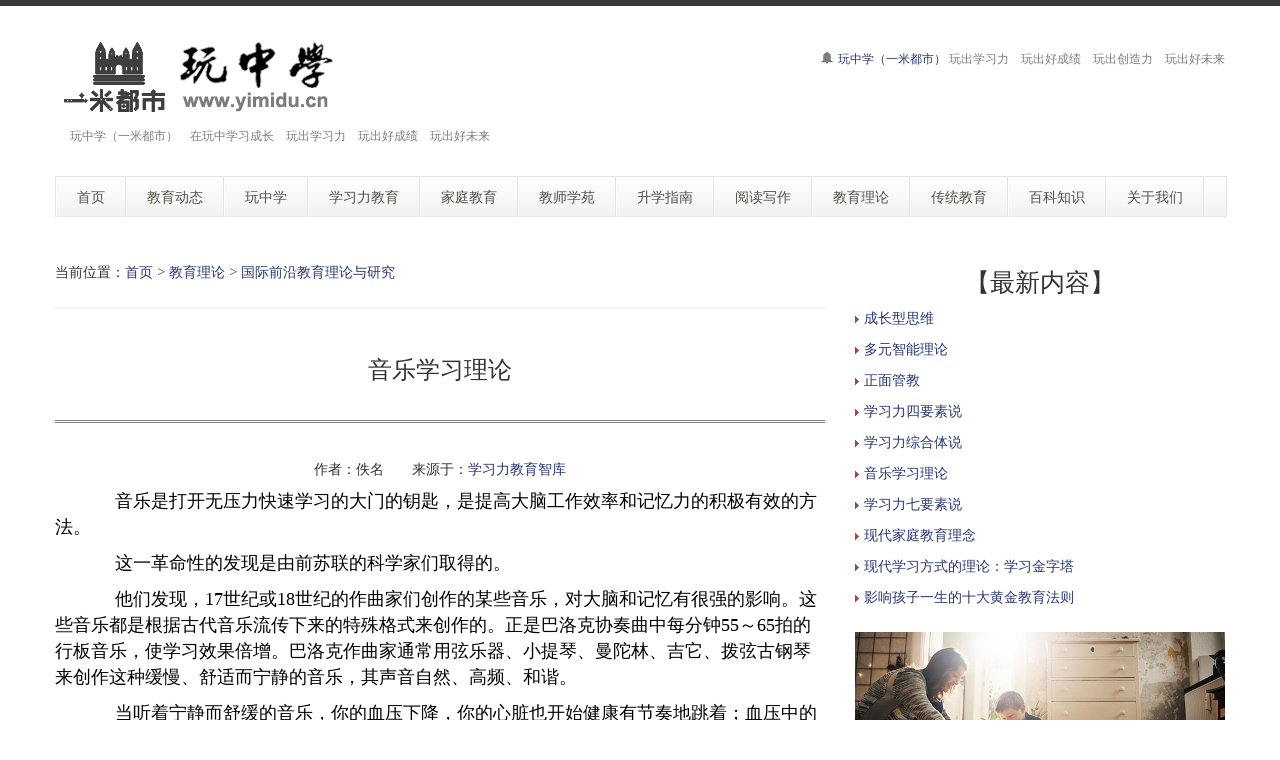

--- FILE ---
content_type: text/html
request_url: http://www.yimidu.cn/b/lilun/guoji/7635.html
body_size: 9421
content:
<!DOCTYPE html>
<!--[if lt IE 7 ]><html class="ie ie6" lang="zh"> <![endif]-->
<!--[if IE 7 ]><html class="ie ie7" lang="zh"> <![endif]-->
<!--[if IE 8 ]><html class="ie ie8" lang="zh"> <![endif]-->
<!--[if (gte IE 9)|!(IE)]><!--><html lang="zh"> <!--<![endif]-->

<head>
<meta http-equiv="X-UA-Compatible" content="IE=edge,Chrome=1" />
<meta http-equiv="Content-Type" content="text/html; charset=utf-8" />
    <meta name="viewport" content="width=100%; initial-scale=1; maximum-scale=1; minimum-scale=1; user-scalable=no;" />
    <link rel="shortcut icon" href="/images/favicon.ico" />
    <link rel="apple-touch-icon-precomposed" sizes="144x144" href="/images/apple-touch-icon-144-precomposed.png" />
    <link rel="apple-touch-icon-precomposed" sizes="114x114" href="/images/apple-touch-icon-114-precomposed.png" />
    <link rel="apple-touch-icon-precomposed" sizes="72x72" href="/images/apple-touch-icon-72-precomposed.png" />
    <link rel="apple-touch-icon-precomposed" href="/images/apple-touch-icon-57-precomposed.png" />
    <title>音乐学习理论－玩中学（一米都市）</title>
    <meta name="description" content="玩中学（一米都市）　音乐学习理论">
    <meta name="keywords" content="玩中学（一米都市）,音乐学习理论">
    <meta NAME="copyright" content="Copyright 玩中学（一米都市）.,Inc">
    <link href="/css/bootstrap.min.css" type="text/css" rel="stylesheet" />
    <link href="/css/style.css" type="text/css" rel="stylesheet" />
    <link href="/css/prettyPhoto.css" type="text/css" rel="stylesheet" />
    <link href="/css/font-icomoon.css" type="text/css" rel="stylesheet" />
    <link href="/css/font-awesome.css" type="text/css" rel="stylesheet" />
    <!--[if IE 7]>
    <link rel="stylesheet" href="/assets/css/font-awesome-ie7.css"/>
    <![endif]-->
    <script type="text/javascript" src="/js/jquery.min.js"></script>
    <script type="text/javascript" src="/js/bootstrap.min.js"></script>
    <script type="text/javascript" src="/js/jquery.easing.1.3.js"></script>
    <script type="text/javascript" src="/js/jquery.quicksand.js"></script>
    <script type="text/javascript" src="/js/superfish.js"></script>
    <script type="text/javascript" src="/js/hoverIntent.js"></script>
    <script type="text/javascript" src="/js/jquery.flexslider.js"></script>
    <script type="text/javascript" src="/js/jflickrfeed.min.js"></script>
    <script type="text/javascript" src="/js/jquery.prettyPhoto.js"></script>
    <script type="text/javascript" src="/js/jquery.elastislide.js"></script>
    <script type="text/javascript" src="/js/jquery.tweet.js"></script>
    <script type="text/javascript" src="/js/smoothscroll.js"></script>
    <script type="text/javascript" src="/js/jquery.ui.totop.js"></script>
    <script type="text/javascript" src="/js/main.js"></script>
    <script type="text/javascript" src="/js/ajax-mail.js"></script>
    <!--[if lt IE 9]>
    <![endif]-->
</head>
<body>
<!--top menu-->
<section id="top-menu">
    <div class="container">
        <div class="row">
        </div>
    </div>
</section>

<!--header-->
<header id="header">
    <div class="container">
        <div class="row header-top">
            <div class="span5 logo">
                <a class="logo-img" href="http://www.yimidu.cn/" title="玩中学（一米都市）"><img src="/example/logo2.png" alt="玩中学（一米都市）" /></a>
                <p class="tagline">玩中学（一米都市）　在玩中学习成长　玩出学习力　玩出好成绩　玩出好未来</p>
            </div>
            <div class="span7 social-container">
                <p class="phone hidden-phone"><i class="icon-bell"></i> <a href="http://yimidu.cn/">玩中学（一米都市）</a> 玩出学习力　玩出好成绩　玩出创造力　玩出好未来</p>
            </div>
        </div>
        <div class="row header-nav">
            <div class="span12">
                <nav id="menu" class="clearfix">
                    <ul>
                        <li><a href="/"><span class="name">首页</span></a></li>
                        <li><a href="/b/news/"><span class="name">教育动态</span></a>
                            <ul>
                                <li><a href="/b/news/china/">中国教育新闻</a></li>
                                <li><a href="/b/news/guoji/">国际教育动态</a></li>
								<li><a href="/b/news/hot/">社会热点新闻</a></li>
								<li><a href="/b/news/shi/">教育观察室</a></li>
                            </ul>
                        </li>
                        <li><a href="/b/wan/"><span class="name">玩中学</span></a>
                            <ul>
                                <li><a href="/b/wan/kuaile/">快乐学习</a></li>
                                <li><a href="/b/wan/kewai/">课外阅读</a></li>
								<li><a href="/b/wan/siwei/">思维知识</a>
								  <ul>
									<li><a href="/b/wan/siwei/jingdian/">经典思维模式</a></li>
									<li><a href="/b/wan/siwei/xunlian/">思维训练知识</a></li>
									<li><a href="/b/wan/siwei/daotu/">思维导图知识</a></li>
								  </ul>
								</li>
                                <li><a href="/b/wan/kecheng/">玩中学经典课程</a></li>
                            </ul>
                        </li>
                        <li><a href="/b/xxl/"><span class="name">学习力教育</span></a>
                            <ul>
                                <li><a href="/b/xxl/jichu/">学习力教育基础知识</a></li>
								<li><a href="/b/xxl/xinzhi/">学习心智</a></li>
								<li><a href="/b/xxl/dongli/">学习动力</a></li>
								<li><a href="/b/xxl/yizhi/">学习意志</a></li>
								<li><a href="/b/xxl/xiguan/">学习习惯</a></li>
								<li><a href="/b/xxl/guanli/">学习管理</a></li>
								<li><a href="/b/xxl/fangfa/">学习方法</a></li>
								<li><a href="/b/xxl/tianfu/">天赋教育</a></li>
                            </ul>
                        </li>
                        <li><a href="/b/jiating/"><span class="name">家庭教育</span></a>
                            <ul>
                                <li><a href="/b/jiating/xiandai/">现代家庭教育知识</a></li>
                                <li><a href="/b/jiating/wenhua/">家庭文化建设知识</a></li>
                                <li><a href="/b/jiating/qinzi/">亲子教育</a></li>
								<li><a href="/b/jiating/gedai/">隔代教育</a></li>
                            </ul>
                        </li>
                        <li><a href="/b/jiaoshi/"><span class="name">教师学苑</span></a>
                            <ul>
								<li><a href="/b/jiaoshi/bzr/">班主任课堂</a></li>
                                <li><a href="/b/jiaoshi/xiaozhang/">校长课堂</a></li>
								<li><a href="/b/jiaoshi/xueke/">学科教育</a></li>
								<li><a href="/b/jiaoshi/wenhua/">校园文化</a>
								  <ul>
									<li><a href="/b/jiaoshi/wenhua/xiaoyuan/">校园文化建设知识</a></li>
									<li><a href="/b/jiaoshi/wenhua/banji/">班级文化建设知识</a></li>
								  </ul>
								</li>
                            </ul>
                        </li>
                        <li><a href="/b/shengxue/"><span class="name">升学指南</span></a>
                            <ul>
                                <li><a href="/b/shengxue/ysx/">幼升小指南</a></li>
								<li><a href="/b/shengxue/xsc/">小升初指南</a></li>
								<li><a href="/b/shengxue/zhongkao/">中考指南</a></li>
								<li><a href="/b/shengxue/gaokao/">高考指南</a></li>
                                <li><a href="/b/shengxue/liuxue/">出国留学</a></li>
                            </ul>
                        </li>
                        <li><a href="/b/yuedu/"><span class="name">阅读写作</span></a>
                            <ul>
                                <li><a href="/b/yuedu/lijie/">阅读理解能力培养</a></li>
                                <li><a href="/b/yuedu/mingren/">名人读书</a></li>
                            </ul>
                        </li>
                        <li><a href="/b/lilun/"><span class="name">教育理论</span></a>
                            <ul>
                                <li><a href="/b/lilun/yu/">余建祥学习力教育理论</a></li>
                                <li><a href="/b/lilun/guoji/">国际前沿教育理论与研究</a></li>
                            </ul>
                        </li>
                        <li><a href="/b/chuantong/"><span class="name">传统教育</span></a>
                            <ul>
                                <li><a href="/b/chuantong/wenhua/">中国传统文化</a></li>
                                <li><a href="/b/chuantong/guoxue/">经典国学教育</a></li>
                                <li><a href="/b/chuantong/qimeng/">儿童启蒙读物</a></li>
								<li><a href="/b/chuantong/gushi/">故事世界</a>
                                    <ul>
                                        <li><a href="/b/chuantong/gushi/china/">中国童话故事</a></li>
                                        <li><a href="/b/chuantong/gushi/world/">外国童话故事</a></li>
                                        <li><a href="/b/chuantong/gushi/minjian/">中国民间故事</a></li>
                                        <li><a href="/b/chuantong/gushi/waiguo/">外国民间故事</a></li>
										<li><a href="/b/chuantong/gushi/shuiqian/">儿童睡前故事</a></li>
                                    </ul>
								</li>
                            </ul>
                        </li>
                        <li><a href="/b/baike/"><span class="name">百科知识</span></a>
                            <ul>
                                <li><a href="/b/baike/edu/">教育百科</a></li>
								<li><a href="/b/baike/art/">艺术百科</a></li>
                                <li><a href="/b/baike/shenghuo/">生活百科</a></li>
								<li><a href="/b/baike/other/">其他百科</a></li>
                                <li><a href="/b/baike/mingjia/">教育名家</a></li>
								<li><a href="/b/baike/jiankang/">健康教育</a>
                                    <ul>
                                        <li><a href="/b/baike/jiankang/yundong/">运动健康知识</a></li>
										<li><a href="/b/baike/jiankang/yinshi/">饮食健康知识</a></li>
										<li><a href="/b/baike/jiankang/xinli/">心理健康知识</a></li>
                                    </ul>
								</li>
								<li><a href="/b/baike/ysjy/">艺术教育</a>
                                    <ul>
									   <li><a href="/b/baike/ysjy/meishu/">美术教育知识</a></li>
									   <li><a href="/b/baike/ysjy/music/">音乐教育知识</a></li>
									   <li><a href="/b/baike/ysjy/xinshang/">艺术欣赏</a></li>
                                    </ul>
								</li>
								<li><a href="/b/baike/anquan/">安全教育</a>
                                    <ul>
									   <li><a href="/b/baike/anquan/gonggong/">公共安全知识</a></li>
									   <li><a href="/b/baike/anquan/xiaofang/">消防安全知识</a></li>
									   <li><a href="/b/baike/anquan/shehui/">社会安全教育</a></li>
									   <li><a href="/b/baike/anquan/dizhen/">地震逃生自救知识</a></li>
                                    </ul>
								</li>
                            </ul>
                        </li>
                        <li><a href="/b/about/"><span class="name">关于我们</span></a>
                            <ul>
                                <li><a href="/b/about/479.html">玩中学项目简介</a></li>
                                <li><a href="/b/about/480.html">域名释义</a></li>
                                <li><a href="/b/about/481.html">版权申明</a></li>
                                <li><a href="/b/about/483.html">联系我们</a></li>
                                <li><a href="/b/about/482.html">友情链接</a></li>
								<li><a href="/index2.htm" target="_blank">老版网站</a></li>
								<li><a href="/index3.htm" target="_blank">二版网站</a></li>
                            </ul>
                        </li>
                    </ul>
                </nav>
                <!--<form class="top-search pull-right">-->
                <!--<input type="text" placeholder="text here..." class="span3">-->
                <!--<button type="button" class="btn"><i class="icon-search-form"></i></button>-->
                <!--</form>-->
            </div>
        </div>
    </div>
</header>

<!--container-->
<section id="container">
    <div class="container">
        <div class="row">
            <section id="page-sidebar" class="pull-left span8">

                <article class="blog-post">
                    <div class="row">
                        <div class="span8">
                        <span>当前位置：<a href="/">首页</a>&nbsp;>&nbsp;<a href="/b/lilun/">教育理论</a>&nbsp;>&nbsp;<a href="/b/lilun/guoji/">国际前沿教育理论与研究</a></span>

<hr style="background-color: grey;border: none;height: 2px;opacity: .1;width: 100%" />

                            <h1 class="post-title" align="center"><font size="5">音乐学习理论</font></h1>
                            <div class="post-content">

<hr style="height:1px; border:none; border-top:3px double #898989;">

<p align="center">
作者：佚名 &nbsp;&nbsp; &nbsp;&nbsp; 来源于：<a href='http://www.xxlcn.com.cn' target=_blank>学习力教育智库</a></p>

<style>
.zw {
font-size: 16px;
line-height:32px;
}
.zw a{
color: #6E6E6E;
}
.zw active{
color:#6E6E6E;
}
.zw p{
font-size: 16px;
line-height:180%;
text-indent: 2em;
}
.zw img{
  max-width: 95%;
  height: auto;
}
</style>

<!--文章正文内容开始-->
<div class="zw">

<p align="left" style="line-height: 200%"><p align="left" style="font-variant-numeric: normal; font-variant-east-asian: normal; font-stretch: normal; font-size: 12px; line-height: 24px; font-family: Simsun; color: rgb(0, 0, 0); text-size-adjust: auto;">
	<span style="font-size: 18px;">　　音乐是打开无压力快速学习的大门的钥匙，是提高大脑工作效率和记忆力的积极有效的方法。</span></p>
<p align="left" style="font-variant-numeric: normal; font-variant-east-asian: normal; font-stretch: normal; font-size: 12px; line-height: 24px; font-family: Simsun; color: rgb(0, 0, 0); text-size-adjust: auto;">
	<span style="font-size: 18px;">　　这一革命性的发现是由前苏联的科学家们取得的。</span></p>
<p align="left" style="font-variant-numeric: normal; font-variant-east-asian: normal; font-stretch: normal; font-size: 12px; line-height: 24px; font-family: Simsun; color: rgb(0, 0, 0); text-size-adjust: auto;">
	<span style="font-size: 18px;">　　他们发现，17世纪或18世纪的作曲家们创作的某些音乐，对大脑和记忆有很强的影响。这些音乐都是根据古代音乐流传下来的特殊格式来创作的。正是巴洛克协奏曲中每分钟55～65拍的行板音乐，使学习效果倍增。巴洛克作曲家通常用弦乐器、小提琴、曼陀林、吉它、拨弦古钢琴来创作这种缓慢、舒适而宁静的音乐，其声音自然、高频、和谐。</span></p>
<p align="left" style="font-variant-numeric: normal; font-variant-east-asian: normal; font-stretch: normal; font-size: 12px; line-height: 24px; font-family: Simsun; color: rgb(0, 0, 0); text-size-adjust: auto;">
	<span style="font-size: 18px;">　　当听着宁静而舒缓的音乐，你的血压下降，你的心脏也开始健康有节奏地跳着；血压中的紧张因子没有了，因此，你的免疫系统得到了加强，同时你的脑电波下降6%，而放松的脑波却上升了6%，左右半脑达到同步效应。大脑和身体随着缓慢的韵律渐渐地进入了和谐状态&mdash;&mdash;身体放松、大脑警觉，这正是取得优异成绩的最佳状态。</span></p>
<p align="left" style="font-variant-numeric: normal; font-variant-east-asian: normal; font-stretch: normal; font-size: 12px; line-height: 24px; font-family: Simsun; color: rgb(0, 0, 0); text-size-adjust: auto;">
	<span style="font-size: 18px;">　　保加利亚哲学博士、精神病学专家乔治 &middot; 罗扎诺夫，于1966年成立了罗扎诺夫学院，作为研究&ldquo;暗示学习法&rdquo;（又称&ldquo;超级学习法&rdquo;）的中心。他主张利用节奏舒缓的音乐来刺激大脑，达到消除心理的紧张感，使音乐节奏、生理节奏（如呼吸、心跳等）与信息输入的节奏协调起来，从而在集中注意力、增强大脑活力的状态下学习。这种&ldquo;超级学习法&rdquo;在西方各国已得到广泛应用。它可以帮助学生轻松而有效地学习知识，也可应用于法律、军事、工程、医药等职业练习之中。</span></p>
<p align="left" style="font-variant-numeric: normal; font-variant-east-asian: normal; font-stretch: normal; font-size: 12px; line-height: 24px; font-family: Simsun; color: rgb(0, 0, 0); text-size-adjust: auto;">
	<span style="font-size: 18px;">　　现在，在工作、学习场所播放优美、舒缓的&ldquo;背景音乐&rdquo;，以有效地提高工作或学习效率，这一点已为人们所公认。音乐可以陶冶情操，调节情绪。</span></p>
<p align="left" style="font-variant-numeric: normal; font-variant-east-asian: normal; font-stretch: normal; font-size: 12px; line-height: 24px; font-family: Simsun; color: rgb(0, 0, 0); text-size-adjust: auto;">
	<span style="font-size: 18px;">　　在阅读时，把注意力集中在书本上，轻柔的乐曲就会不知不觉地刺激右脑，产生情感体验，发展形象思维，促进左脑抽象思维能力，使两半脑得到均衡的活动。由于音乐强化了人的神经系统功能，使视觉记忆、听觉记忆都得到锻炼，从而可以增强记忆的敏捷性、持续性和准确性。</span></p>
<p align="left" style="font-variant-numeric: normal; font-variant-east-asian: normal; font-stretch: normal; font-size: 12px; line-height: 24px; font-family: Simsun; color: rgb(0, 0, 0); text-size-adjust: auto;">
	<span style="font-size: 18px;">　　欧美、日本等国还盛行&ldquo;脑部思维保健&rdquo;法。在健脑中心专设健脑设备，如美国研制的脑部治疗仪&ldquo;阿尔法兴奋器&rdquo;，同时播放美妙的音乐，其轻快的节奏与人的脉搏、心跳极为和谐，使人消除疲劳，集中注意力，心情愉快，提高大脑功能，加速学习。艺术家接受健脑后，可产生创作灵感。</span><br /></p>

</div>
<!--文章正文内容结束-->
<br><hr>
<a title="Page">&nbsp;<b>1</b>/<b>2</b> </a>&nbsp;&nbsp;&nbsp;<b>1</b>&nbsp;<a href="/b/lilun/guoji/7635_2.html">2</a>&nbsp;<a href="/b/lilun/guoji/7635_2.html">下一页</a>&nbsp;<a href="/b/lilun/guoji/7635_2.html">尾页</a>

<hr>
<p> <span>上一篇</span>： <a href='/b/lilun/guoji/7634.html'>学习力综合体说</a> </p>
<p> <span>下一篇</span>： <a href='/b/lilun/guoji/7636.html'>正面管教</a> </p>
<hr>

<style>
.tab {
padding-left: 10px;
padding:10px 0px 10px 15px;
font-size: 10px;
}
.tab a{
color: #6E6E6E;
}
.tab active{
color:#6E6E6E;
}
</style>


<p class="post-tags"><span>　　<b>标签：</b></span> 

<div class="tab">
<a href="/e/tags/?tagname=%E9%9F%B3%E4%B9%90%E5%AD%A6%E4%B9%A0%E7%90%86%E8%AE%BA" target="_blank">音乐学习理论</a>　

<a href="/e/tags/?tagname=中国儿童文学网">中国儿童文学网</a>　 
<a href="/e/tags/?tagname=格林童话故事全集">格林童话故事全集</a>　 
<a href="/e/tags/?tagname=格林童话故事">格林童话故事</a>　 
<a href="/e/tags/?tagname=格林">格林</a>　 
<a href="/e/tags/?tagname=格林童话">格林童话</a>　 
<a href="/e/tags/?tagname=中国">中国</a>　 
<a href="/e/tags/?tagname=孩子">孩子</a>　 
<a href="/e/tags/?tagname=安徒生">安徒生</a>　 
<a href="/e/tags/?tagname=安徒生童话">安徒生童话</a>　 
<a href="/e/tags/?tagname=美国">美国</a>　 
<a href="/e/tags/?tagname=余建祥">余建祥</a>　 
<a href="/e/tags/?tagname=中国民间故事">中国民间故事</a>　 
<a href="/e/tags/?tagname=儿童睡前故事">儿童睡前故事</a>　 
<a href="/e/tags/?tagname=外国民间故事">外国民间故事</a>　 
<a href="/e/tags/?tagname=网站">网站</a>　 
<a href="/e/tags/?tagname=如何">如何</a>　 
<a href="/e/tags/?tagname=家长">家长</a>　 
<a href="/e/tags/?tagname=教育">教育</a>　 
<a href="/e/tags/?tagname=学习">学习</a>　 
<a href="/e/tags/?tagname=学生">学生</a>　 
</div>
</p>

<hr>

<p>　【<b>相关文章</b>】</p>
      <ul>
                <article>
		<p><img src="http://www.zhshw.com/arrow_01.gif" /> <a href="/b/lilun/guoji/7638.html" title="成长型思维">成长型思维</a></p>
      </article>
              <article>
		<p><img src="http://www.zhshw.com/arrow_01.gif" /> <a href="/b/lilun/guoji/7637.html" title="多元智能理论">多元智能理论</a></p>
      </article>
              <article>
		<p><img src="http://www.zhshw.com/arrow_01.gif" /> <a href="/b/lilun/guoji/7636.html" title="正面管教">正面管教</a></p>
      </article>
              <article>
		<p><img src="http://www.zhshw.com/arrow_01.gif" /> <a href="/b/lilun/guoji/7633.html" title="学习力四要素说">学习力四要素说</a></p>
      </article>
              <article>
		<p><img src="http://www.zhshw.com/arrow_01.gif" /> <a href="/b/lilun/guoji/7634.html" title="学习力综合体说">学习力综合体说</a></p>
      </article>
              <article>
		<p><img src="http://www.zhshw.com/arrow_01.gif" /> <a href="/b/lilun/guoji/7635.html" title="音乐学习理论">音乐学习理论</a></p>
      </article>
              <article>
		<p><img src="http://www.zhshw.com/arrow_01.gif" /> <a href="/b/lilun/guoji/7632.html" title="学习力七要素说">学习力七要素说</a></p>
      </article>
              <article>
		<p><img src="http://www.zhshw.com/arrow_01.gif" /> <a href="/b/lilun/guoji/7631.html" title="现代家庭教育理念">现代家庭教育理念</a></p>
      </article>
              <article>
		<p><img src="http://www.zhshw.com/arrow_01.gif" /> <a href="/b/lilun/guoji/7629.html" title="现代学习方式的理论：学习金字塔">现代学习方式的理论：学习金字塔</a></p>
      </article>
              <article>
		<p><img src="http://www.zhshw.com/arrow_01.gif" /> <a href="/b/lilun/guoji/7630.html" title="影响孩子一生的十大黄金教育法则">影响孩子一生的十大黄金教育法则</a></p>
      </article>
          </ul>

          <div class="com-cnt page-content bp-content">


<br><br>
<hr>
<br>
<div class="post-copyright" align="left"><p> <b>版权声明</b>：文章观点仅代表作者观点，作为参考，不代表本站观点。部分文章来源于网络，如果网站中图片和文字侵犯了您的版权，请联系我们及时删除处理！转载本站内容，请注明转载网址、作者和出处，避免无谓的侵权纠纷。</p>

<p style="line-height: 150%">
</p>

</div>
                            </div>
                        </div>
                    </div>
                </article>

                <hr />


            </section>
            <!--sidebar-->
            <aside id="sidebar" class="pull-right span4">
                <div class="media-body">
                   <h3 class="media-heading" align="center">【最新内容】</h3>
                                <article>
                  <p style="line-height: 150%"><img src="/arrow.gif" /> <a href="/b/lilun/guoji/7638.html" title="成长型思维" target="_blank">成长型思维</a></p>
                </article>
                                 <article>
                  <p style="line-height: 150%"><img src="/arrow.gif" /> <a href="/b/lilun/guoji/7637.html" title="多元智能理论" target="_blank">多元智能理论</a></p>
                </article>
                                 <article>
                  <p style="line-height: 150%"><img src="/arrow.gif" /> <a href="/b/lilun/guoji/7636.html" title="正面管教" target="_blank">正面管教</a></p>
                </article>
                                 <article>
                  <p style="line-height: 150%"><img src="/arrow.gif" /> <a href="/b/lilun/guoji/7633.html" title="学习力四要素说" target="_blank">学习力四要素说</a></p>
                </article>
                                 <article>
                  <p style="line-height: 150%"><img src="/arrow.gif" /> <a href="/b/lilun/guoji/7634.html" title="学习力综合体说" target="_blank">学习力综合体说</a></p>
                </article>
                                 <article>
                  <p style="line-height: 150%"><img src="/arrow.gif" /> <a href="/b/lilun/guoji/7635.html" title="音乐学习理论" target="_blank">音乐学习理论</a></p>
                </article>
                                 <article>
                  <p style="line-height: 150%"><img src="/arrow.gif" /> <a href="/b/lilun/guoji/7632.html" title="学习力七要素说" target="_blank">学习力七要素说</a></p>
                </article>
                                 <article>
                  <p style="line-height: 150%"><img src="/arrow.gif" /> <a href="/b/lilun/guoji/7631.html" title="现代家庭教育理念" target="_blank">现代家庭教育理念</a></p>
                </article>
                                 <article>
                  <p style="line-height: 150%"><img src="/arrow.gif" /> <a href="/b/lilun/guoji/7629.html" title="现代学习方式的理论：学习金字塔" target="_blank">现代学习方式的理论：学习金字塔</a></p>
                </article>
                                 <article>
                  <p style="line-height: 150%"><img src="/arrow.gif" /> <a href="/b/lilun/guoji/7630.html" title="影响孩子一生的十大黄金教育法则" target="_blank">影响孩子一生的十大黄金教育法则</a></p>
                </article>
                                 </div>
                    <div class="media">
                            <img class="media-object" src="/example/sidebar16.jpg" alt="" />
                        <br>
                        <div class="media-body">
                            <h3 class="media-heading" align="center">【推荐内容】</h3>
                                <article>
                  <p style="line-height: 150%"><img src="/arrow.gif" /> <a href="/b/lilun/guoji/7634.html" title="学习力综合体说" target="_blank">学习力综合体说</a></p>
                </article>
                                 <article>
                  <p style="line-height: 150%"><img src="/arrow.gif" /> <a href="/b/lilun/guoji/7631.html" title="现代家庭教育理念" target="_blank">现代家庭教育理念</a></p>
                </article>
                                 <article>
                  <p style="line-height: 150%"><img src="/arrow.gif" /> <a href="/b/lilun/guoji/7629.html" title="现代学习方式的理论：学习金字塔" target="_blank">现代学习方式的理论：学习金字塔</a></p>
                </article>
                                 <article>
                  <p style="line-height: 150%"><img src="/arrow.gif" /> <a href="/b/lilun/guoji/7630.html" title="影响孩子一生的十大黄金教育法则" target="_blank">影响孩子一生的十大黄金教育法则</a></p>
                </article>
                                 <article>
                  <p style="line-height: 150%"><img src="/arrow.gif" /> <a href="/b/lilun/guoji/7628.html" title="学习理论" target="_blank">学习理论</a></p>
                </article>
                                 <article>
                  <p style="line-height: 150%"><img src="/arrow.gif" /> <a href="/b/lilun/guoji/7626.html" title="西方54个学习理论你知道多少个？" target="_blank">西方54个学习理论你知道多少个？</a></p>
                </article>
                                 <article>
                  <p style="line-height: 150%"><img src="/arrow.gif" /> <a href="/b/lilun/guoji/7627.html" title="四大学习理论详解" target="_blank">四大学习理论详解</a></p>
                </article>
                                 <article>
                  <p style="line-height: 150%"><img src="/arrow.gif" /> <a href="/b/lilun/guoji/7624.html" title="Nature子刊：不一样的神经元修剪" target="_blank">Nature子刊：不一样的神经元修剪</a></p>
                </article>
                                 <article>
                  <p style="line-height: 150%"><img src="/arrow.gif" /> <a href="/b/lilun/guoji/7625.html" title="边文杰 赢家通吃：神经环路修剪的竞争机制" target="_blank">边文杰 赢家通吃：神经环路修剪的竞争机制</a></p>
                </article>
                                 <article>
                  <p style="line-height: 150%"><img src="/arrow.gif" /> <a href="/b/lilun/guoji/7623.html" title="人类睡眠的重要性：大脑每日需要重新编辑（修剪神经元突触，防止记忆混乱）" target="_blank">人类睡眠的重要性：大脑每日需要重新编辑（修剪神</a></p>
                </article>
                                         </div>
                    </div>
                <section>
                    <h3 class="widget-title" align="center">快乐学习成长</h3>
                    <div id="latestwork-sidebar" class="carousel slide">
                        <div class="carousel-inner">
                            <div class="active item"><img src="/example/latest3.jpg" alt="photo" /></div>
                            <div class="item"><img src="/example/latest4.jpg" alt="photo" /></div>
                            <div class="item"><img src="/example/latest5.jpg" alt="photo" /></div>
                        </div>
                        <a class="carousel-control left" href="#latestwork-sidebar" data-slide="prev"></a>
                        <a class="carousel-control right" href="#latestwork-sidebar" data-slide="next"></a>
                    </div>
                    <script type="text/javascript">
                        $(document).ready(function(){
                            $('.carousel').carousel({
                                interval: 5000
                            })
                        });
                    </script>
                </section>

                        <div class="media-body">
                            <h3 class="media-heading" align="center">【热点内容】</h3>
                                <article>
                  <p style="line-height: 150%"><img src="/arrow.gif" /> <a href="/b/lilun/guoji/7623.html" title="人类睡眠的重要性：大脑每日需要重新编辑（修剪神经元突触，防止记忆混乱）" target="_blank">人类睡眠的重要性：大脑每日需要重新编辑（修剪神</a></p>
                </article>
                                 <article>
                  <p style="line-height: 150%"><img src="/arrow.gif" /> <a href="/b/lilun/guoji/7624.html" title="Nature子刊：不一样的神经元修剪" target="_blank">Nature子刊：不一样的神经元修剪</a></p>
                </article>
                                 <article>
                  <p style="line-height: 150%"><img src="/arrow.gif" /> <a href="/b/lilun/guoji/7625.html" title="边文杰 赢家通吃：神经环路修剪的竞争机制" target="_blank">边文杰 赢家通吃：神经环路修剪的竞争机制</a></p>
                </article>
                                 <article>
                  <p style="line-height: 150%"><img src="/arrow.gif" /> <a href="/b/lilun/guoji/7626.html" title="西方54个学习理论你知道多少个？" target="_blank">西方54个学习理论你知道多少个？</a></p>
                </article>
                                 <article>
                  <p style="line-height: 150%"><img src="/arrow.gif" /> <a href="/b/lilun/guoji/7627.html" title="四大学习理论详解" target="_blank">四大学习理论详解</a></p>
                </article>
                                 <article>
                  <p style="line-height: 150%"><img src="/arrow.gif" /> <a href="/b/lilun/guoji/7628.html" title="学习理论" target="_blank">学习理论</a></p>
                </article>
                                 <article>
                  <p style="line-height: 150%"><img src="/arrow.gif" /> <a href="/b/lilun/guoji/7629.html" title="现代学习方式的理论：学习金字塔" target="_blank">现代学习方式的理论：学习金字塔</a></p>
                </article>
                                 <article>
                  <p style="line-height: 150%"><img src="/arrow.gif" /> <a href="/b/lilun/guoji/7630.html" title="影响孩子一生的十大黄金教育法则" target="_blank">影响孩子一生的十大黄金教育法则</a></p>
                </article>
                                 <article>
                  <p style="line-height: 150%"><img src="/arrow.gif" /> <a href="/b/lilun/guoji/7631.html" title="现代家庭教育理念" target="_blank">现代家庭教育理念</a></p>
                </article>
                                 <article>
                  <p style="line-height: 150%"><img src="/arrow.gif" /> <a href="/b/lilun/guoji/7632.html" title="学习力七要素说" target="_blank">学习力七要素说</a></p>
                </article>
                                         </div>

                        <div class="media-body">
                            <h3 class="media-heading" align="center">【猜你喜欢】</h3>
<p style="line-height: 150%"><img src="/arrow.gif" /> <a href="/b/lilun/guoji/7633.html" title="学习力四要素说" target="_blank">学习力四要素说</a></p>
<p style="line-height: 150%"><img src="/arrow.gif" /> <a href="/b/lilun/guoji/7626.html" title="西方54个学习理论你知道多少个？" target="_blank">西方54个学习理论你知道多少个？</a></p>
<p style="line-height: 150%"><img src="/arrow.gif" /> <a href="/b/lilun/guoji/7627.html" title="四大学习理论详解" target="_blank">四大学习理论详解</a></p>
<p style="line-height: 150%"><img src="/arrow.gif" /> <a href="/b/lilun/guoji/7629.html" title="现代学习方式的理论：学习金字塔" target="_blank">现代学习方式的理论：学习金字塔</a></p>
<p style="line-height: 150%"><img src="/arrow.gif" /> <a href="/b/lilun/guoji/7636.html" title="正面管教" target="_blank">正面管教</a></p>
<p style="line-height: 150%"><img src="/arrow.gif" /> <a href="/b/lilun/guoji/7628.html" title="学习理论" target="_blank">学习理论</a></p>
<p style="line-height: 150%"><img src="/arrow.gif" /> <a href="/b/lilun/guoji/7625.html" title="边文杰 赢家通吃：神经环路修剪的竞争机制" target="_blank">边文杰 赢家通吃：神经环路修剪的竞争机制</a></p>
<p style="line-height: 150%"><img src="/arrow.gif" /> <a href="/b/lilun/guoji/7623.html" title="人类睡眠的重要性：大脑每日需要重新编辑（修剪神经元突触，防止记忆混乱）" target="_blank">人类睡眠的重要性：大脑每日需要重新编辑（修剪神</a></p>
<p style="line-height: 150%"><img src="/arrow.gif" /> <a href="/b/lilun/guoji/7630.html" title="影响孩子一生的十大黄金教育法则" target="_blank">影响孩子一生的十大黄金教育法则</a></p>
<p style="line-height: 150%"><img src="/arrow.gif" /> <a href="/b/lilun/guoji/7634.html" title="学习力综合体说" target="_blank">学习力综合体说</a></p>
                        </div>


            </aside>
        </div>
    </div>
</section>

<!--footer-->
<footer id="footer">
    <div class="container">
<style>
.tab {
padding-left: 10px;
padding:10px 0px 10px 15px;
font-size: 10px;
}
.tab a{
color: #6E6E6E;
}
.tab active{
color:#6E6E6E;
}
</style>
<div class="tab">
<h6><font color="#8A8A8A">友情链接</font></h6>
<hr>
<a href="http://www.gfhb.cn/" target="_blank"><font color="#3D3D3D">风雅中国</font></a>　
<a href="http://www.zhshw.com/" target="_blank"><font color="#3D3D3D">中华书画网</font></a>　
<a href="http://www.xh0.com/" target="_blank"><font color="#3D3D3D">中国书法网</font></a>　
<a href="http://www.mcww.cn/" target="_blank"><font color="#3D3D3D">文玩收藏投资知识</font></a>　
<a href="http://www.3j1.com/" target="_blank"><font color="#3D3D3D">中国油画网</font></a>　
<a href="http://www.51je.cn/" target="_blank"><font color="#3D3D3D">书画交易网</font></a>　
<a href="http://www.zwcb.cn/" target="_blank"><font color="#3D3D3D">艺术传播网</font></a>　
<a href="http://www.msfj.cn/" target="_blank"><font color="#3D3D3D">中国民俗文化网</font></a>　
<a href="http://www.cxwhw.cn/" target="_blank"><font color="#3D3D3D">中国刺绣文化网</font></a>　
<a href="http://www.zjvi.com/" target="_blank"><font color="#3D3D3D">VI设计知识网</font></a>　
<a href="http://www.9j1.com/" target="_blank"><font color="#3D3D3D">中国企业培训网</font></a>　
<a href="http://www.rjxj.com/" target="_blank"><font color="#3D3D3D">旅游风景名胜</font></a>　
<a href="http://www.dwcs.cn/" target="_blank"><font color="#3D3D3D">城市品牌建设网</font></a>　
<a href="http://www.hzsp.cn/" target="_blank"><font color="#3D3D3D">健康生活网</font></a>　
<a href="http://www.kgch.cn/" target="_blank"><font color="#3D3D3D">营销策划网</font></a>　
<a href="http://www.gushihai.cn/" target="_blank"><font color="#3D3D3D">童话故事网</font></a>　
<a href="http://www.xiaoshuodu.cn/" target="_blank"><font color="#3D3D3D">小说大全网</font></a>　
<a href="http://www.aqwhw.cn/" target="_blank"><font color="#3D3D3D">爱情文化网</font></a>　
<a href="http://www.kejihe.cn/" target="_blank"><font color="#3D3D3D">科技前沿</font></a>　
<a href="http://www.thmd.cn/" target="_blank"><font color="#3D3D3D">艺术收藏投资网</font></a>　
<a href="http://www.zpws.cn/" target="_blank"><font color="#3D3D3D">中华武术网</font></a>　
<a href="http://www.art-ide.cn/" target="_blank"><font color="#3D3D3D">艺术品收藏证书查询网</font></a>　
<a href="http://www.ggsjw.cn/" target="_blank"><font color="#3D3D3D">广告设计知识网</font></a>　
<a href="http://www.mmqk.cn/" target="_blank"><font color="#3D3D3D">名模期刊</font></a>　
<a href="http://www.khxk.cn/" target="_blank"><font color="#3D3D3D">科幻选刊</font></a>　
<a href="http://www.bgwb.cn/" target="_blank"><font color="#3D3D3D">八卦晚报</font></a>　
<a href="http://www.zgetw.cn/" target="_blank"><font color="#3D3D3D">宝宝成长网</font></a>　
<a href="http://www.cqwhw.cn/" target="_blank"><font color="#3D3D3D">中国瓷器网</font></a>　
<a href="http://www.dstk.cn/" target="_blank"><font color="#3D3D3D">雕塑设计艺术网</font></a>　
<a href="http://www.zbwhw.cn/" target="_blank"><font color="#3D3D3D">珠宝文化网</font></a>　
<a href="http://www.bdqk.cn/" target="_blank"><font color="#3D3D3D">宝岛期刊</font></a>　
<a href="http://www.zqff.cn/" target="_blank"><font color="#3D3D3D">致富经</font></a>　
<a href="http://www.sstq.cn/" target="_blank"><font color="#3D3D3D">时尚休闲网</font></a>　
<a href="http://www.ssbf.cn/" target="_blank"><font color="#3D3D3D">时尚文化网</font></a>　
<a href="http://www.rwlh.cn/" target="_blank"><font color="#3D3D3D">中国兰花网</font></a>　
<a href="http://www.jmkt.cn/" target="_blank"><font color="#3D3D3D">网络营销传播网</font></a>　
<a href="http://www.9j1.cn/" target="_blank"><font color="#3D3D3D">校园文化建设网</font></a>　
<a href="http://www.xxlcn.com/" target="_blank"><font color="#3D3D3D">学习力教育中心</font></a>　
<a href="http://www.zxxcn.com/" target="_blank"><font color="#3D3D3D">中小学教育网</font></a>　
<a href="http://www.xxlcn.cn/" target="_blank"><font color="#3D3D3D">学习力训练</font></a>　
<a href="http://www.zjjr.com/" target="_blank"><font color="#3D3D3D">家长学院</font></a>　
<a href="http://www.xxlcn.com.cn/" target="_blank"><font color="#3D3D3D">学习力教育智库</font></a>　
<a href="http://www.yzljy.cn/" target="_blank"><font color="#3D3D3D">意志力教育</font></a>　
<a href="http://www.yumigu.cn/" target="_blank"><font color="#3D3D3D">域名投资知识</font></a>　
<a href="http://www.zuowenhai.cn/" target="_blank"><font color="#3D3D3D">中小学生作文网</font></a>　
<a href="http://www.xxljy.cn/" target="_blank"><font color="#3D3D3D">学习力教育专家</font></a>　
<a href="http://www.tasiwei.com/" target="_blank"><font color="#3D3D3D">他思维</font></a>　
<a href="http://www.yuedudi.cn/" target="_blank"><font color="#3D3D3D">阅读地</font></a>　
<a href="http://www.jydcsj.cn/" target="_blank"><font color="#3D3D3D">家庭教育顶层设计</font></a>　
<a href="http://www.siweigu.cn/" target="_blank"><font color="#3D3D3D">思维谷</font></a>　
<a href="http://www.qudili.cn/" target="_blank"><font color="#3D3D3D">趣味地理</font></a>　
<a href="http://www.renwupu.cn/" target="_blank"><font color="#3D3D3D">中华人物谱</font></a>　
<a href="http://www.gaokaoji.cn/" target="_blank"><font color="#3D3D3D">高考季</font></a>　
<a href="http://www.zwpl.cn/" target="_blank"><font color="#3D3D3D">作文评论</font></a>　
<a href="http://www.tfcz.cn/" target="_blank"><font color="#3D3D3D">天赋车站</font></a>　
<a href="http://www.ysqd.cn/" target="_blank"><font color="#3D3D3D">艺术起点</font></a>　
<a href="http://www.qsxj.cn/" target="_blank"><font color="#3D3D3D">教育趋势研究</font></a>　
<a href="http://www.tfcp.cn/" target="_blank"><font color="#3D3D3D">天赋教育研究</font></a>　
<a href="http://www.tfxh.cn/" target="_blank"><font color="#3D3D3D">天赋邂逅</font></a>　
<a href="http://www.zgjwhw.cn/" target="_blank"><font color="#3D3D3D">酒文化网</font></a>　
<a href="http://www.gushigu.cn/" target="_blank"><font color="#3D3D3D">故事谷</font></a>　
<a href="http://www.etwxw.cn/" target="_blank"><font color="#3D3D3D">世界儿童文学网</font></a>　
<a href="http://www.qsyj.cn/" target="_blank"><font color="#3D3D3D">演讲与口才</font></a>　
<a href="http://www.gkby.cn/" target="_blank"><font color="#3D3D3D">高考智库</font></a>　
<a href="http://www.fumuke.cn/" target="_blank"><font color="#3D3D3D">现代家庭教育</font></a>　
<a href="http://www.quxuegu.cn/" target="_blank"><font color="#3D3D3D">学习力教育研究</font></a>　
<a href="http://www.xuexiju.cn/" target="_blank"><font color="#3D3D3D">中国文学网</font></a>　
<a href="http://www.gxwhw.cn/" target="_blank"><font color="#3D3D3D">国学文化网</font></a>　
<a href="http://www.cyhp.cn/" target="_blank"><font color="#3D3D3D">成语辞典</font></a>　
<a href="http://www.bkmf.cn/" target="_blank"><font color="#3D3D3D">健康百科</font></a>　
<a href="http://www.gushihe.cn/" target="_blank"><font color="#3D3D3D">世界民间故事网</font></a>　
</div>
    </div>
</footer>

<!--footer menu-->
<section id="footer-menu">
    <div class="container">
        <div class="row">
            <div class="span4">
                <p class="copyright">Copyright &copy;yimidu.cn All rights reserved. <a href="http://www.yimidu.cn/" target="_blank" title="玩中学（一米都市）">玩中学（一米都市）</a> <i>版权所有</i></p>
            </div>
            <div class="span8 hidden-phone">
                <ul class="pull-right">
                    <li><a href="/b/about/479.html">关于我们</a></li>
                    <li><a href="/b/about/483.html">联系我们</a></li>
                    <li><a href="/b/about/482.html">友情链接</a></li>
                </ul>
            </div>
        </div>
    </div>
</section>

<script>
(function(){
var bp = document.createElement('script');
bp.src = '//push.zhanzhang.baidu.com/push.js';
var s = document.getElementsByTagName("script")[0];
s.parentNode.insertBefore(bp, s);
})();
</script>

</body>
</html>

--- FILE ---
content_type: text/css
request_url: http://www.yimidu.cn/css/style.css
body_size: 11116
content:
@import url(http://fonts.googleapis.com/css?family=Ubuntu:400,300,300italic,400italic,500,500italic,700,700italic);
/* font-family: 'Ubuntu', sans-serif; */
@import url(http://fonts.googleapis.com/css?family=Open+Sans:400,300italic,300,400italic,600,600italic,700,700italic,800,800italic);
/* font-family: 'Open Sans', sans-serif; */



/*-----------------------------------------------------------------------------------*/
/*	1.	Global properties (body, common classes, vertical rhythm, structure etc)
/*-----------------------------------------------------------------------------------*/

body {
    background: #FFFFFF;
    font-family: 'Segoe UI', 'Open Sans', sans-serif;
    font-weight: 300;
}
@media (max-width: 767px) {
    body {
        padding-left: 0;
        padding-right: 0;
    }
}

a:focus,
body:focus,
div:focus,
button:focus,
input:focus {outline: 0 !important;}
button:focus {outline: none;}
button::-moz-focus-inner {border: 0;}

/* icons */
[class^="icon-"]:before, [class*=" icon-"]:before {
    width: 16px; text-align: center;
}

/* Headers/Titles */
/*-----------------------------------------------------------------------------------*/
h1, h2, h3, h4, h5, h6, #footer .heading {
    font-family: 'Segoe UI','Ubuntu',sans-serif;
    font-weight: 300;
    margin-bottom: 30px;
}
#page-sidebar h4, #sidebar h4{
    font-weight: 600;
}
/* Link Colors */
/*-----------------------------------------------------------------------------------*/
a {color: #293674; text-decoration: none;}
a:hover {color: #F7941D; text-decoration: none;}

/*-----------------------------------------------------------------------------------*/
/*	2.	Header, Navigation & Menus
/*-----------------------------------------------------------------------------------*/

/* Top Menu */
/*-----------------------------------------------------------------------------------*/
.header-top{
    margin-bottom: 30px;
}
.header-nav{
    margin-bottom: 15px;
   }
.header-nav > div {
    background: #ffffff; /* Old browsers */
    /* IE9 SVG, needs conditional override of 'filter' to 'none' */
    background: url([data-uri]);
    background: -moz-linear-gradient(top,  #ffffff 0%, #f2f2f2 100%); /* FF3.6+ */
    background: -webkit-gradient(linear, left top, left bottom, color-stop(0%,#ffffff), color-stop(100%,#f2f2f2)); /* Chrome,Safari4+ */
    background: -webkit-linear-gradient(top,  #ffffff 0%,#f2f2f2 100%); /* Chrome10+,Safari5.1+ */
    background: -o-linear-gradient(top,  #ffffff 0%,#f2f2f2 100%); /* Opera 11.10+ */
    background: -ms-linear-gradient(top,  #ffffff 0%,#f2f2f2 100%); /* IE10+ */
    background: linear-gradient(to bottom,  #ffffff 0%,#f2f2f2 100%); /* W3C */
    filter: progid:DXImageTransform.Microsoft.gradient( startColorstr='#ffffff', endColorstr='#f2f2f2',GradientType=0 ); /* IE6-8 */
    border: 1px solid #E5E5E5;
    height: 39px;
}
.header-nav .btn {
    background: url("../images/search.png") no-repeat scroll center center transparent;
    box-shadow: none;
    height: 16px;
    margin-right: 10px;
}
#top-menu {
    background-color: #383838;
    color: #999999;
    margin-bottom: 30px;
    padding: 3px 0;
}
#top-menu a {color: #999999;}
#top-menu a:hover {color: #ffffff;}
#top-menu .last {padding-right: 0;}
.top-social {
    display: inline-block;
    margin-left: 5px;
    vertical-align: middle;
}
.top-social li {
    float: left;
    list-style: none;
    margin-left: 1px;
}
.top-social a {
    display: inline-block;
    height: 24px;
    opacity: 0.8;
    width: 24px;
    -webkit-transition: all 0.2s linear 0.2s;
    -moz-transition: all 0.2s linear 0.2s;
    -o-transition: all 0.2s linear 0.2s;
    -ms-transition: all 0.2s linear 0.2s;
    transition: all 0.2s linear 0.2s;
}
.social-container{
    text-align: right;
}
.tlinks{text-indent:-9999px;height:0;line-height:0;font-size:0;overflow:hidden;}
.top-social a:hover{opacity: 1;}
.twitter2{background: url(../images/ico6.png) no-repeat center left;}
.twitter2:hover{background: url(../images/ico6.png) no-repeat center left;}
.facebook{background: url(../images/ico5.png) no-repeat center left;}
.facebook:hover{background: url(../images/ico5.png) no-repeat center left;}
.dribbble{background: url(../images/ico4.png) no-repeat center left;}
.dribbble:hover{background: url(../images/ico4.png) no-repeat center left;}
.digg{background: url(../images/ico3.png) no-repeat center left;}
.digg:hover{background: url(../images/ico3.png) no-repeat center left;}
.dart{background: url(../images/ico2.png) no-repeat center left;}
.dart:hover{background: url(../images/ico2.png) no-repeat center left;}
.market{background: url(../images/ico1.png) no-repeat center left;}
.market:hover{background: url(../images/ico1.png) no-repeat center left;}
.top-social i {width: 24px; height: 24px;}
#top-menu .feed {margin-bottom: 0;}
.icon-search-form {
    background: url("../images/search.png") no-repeat center;
}
#header {}
#header > .container {margin-bottom: 0;}

/* Logo */
/*-----------------------------------------------------------------------------------*/
.logo {}
.logo .site-title,
.logo .site-title a {
    font-size: 50px;
    line-height: 50px;
    margin: 0 0 0 0;
    color: #FFFFFF;
}
.logo .sub-title {
    font-family: 'Open Sans', sans-serif;
    font-size: 10px;
    line-height: 11px;
    text-transform: capitalize;
    margin: 0;
    padding-left: 2px;
    letter-spacing: 0;
    color: #F9F9F9;
}
.logo .logo-img {
    display: block;
    margin-top: 6px;
    float: left;
}
@media (max-width: 767px) {
    .logo{
        text-align:center;
        margin-bottom: 20px;
    }
}
.tagline {
    color: #7E7E7E;
    display: inline-block;
    font-size: 12px;
    margin: 13px 0 0 15px;
}
.phone {
    color: #7E7E7E;
    display: inline-block;
    font-size: 12px;
    margin: 13px 0 0 15px;
}
.top-search{
    margin-bottom: 0;
}
.top-search input {
    background: none repeat scroll 0 0 #E9E9E9;
    border: medium none;
    margin: 5px;
    font-size: 12px;
}
/* Main Menu */
/*-----------------------------------------------------------------------------------*/
#menu {
    display: inline-block;
}
#menu a {display: block; color: #535049;}
#menu ul {margin: 0;}
#menu > ul {display: block;}
#menu > ul > li {
    border-left: 1px solid #FFFFFF;
    border-right: 1px solid #E5E5E5;
    float: left;
    list-style: none outside none;
    position: relative;
}
#menu > ul a { padding: 10px 20px;}
@media (max-width: 979px) {
    /*#menu > ul a {padding: 25px;}*/
}
li.current {
    background-color: #e84807;
    border-color:#e84807 !important;
}
#menu > ul li:hover,
#menu > ul a:hover {
    background-color: #383838;
    border-color: #383838 !important; }
#menu > ul a .name {}
#menu > ul a .desc {}
#menu > ul a:hover .name,
#menu .current .name {color: #ffffff;}
#menu >ul li:hover a{color:#FFF;}
#menu ul ul {width: 160px; position: absolute; background-color: #282828;}
#menu ul ul a {
    font-size: 12px;
    padding: 10px;
    color: #fefefe;
}
#menu ul ul li {
    border-bottom: 1px solid #1C1C1C;
    border-top: 1px solid #393939;
    list-style: none outside none;
    position: relative;
}#menu li:hover {visibility: inherit;}
#menu li:hover ul,
#menu li.sfHover ul {left: -1px; top: 40px; z-index: 99;}
#menu li li:hover ul,
#menu li li.sfHover ul {left: 160px; top: 0;}

.ie7 #header,
.ie7 #header .container,
.ie7 #header .container .row,
.ie7 #header .container .row div,
.ie7 #header .container .row div nav {
    z-index: 10; /* IE7 FIX Z-INDEX */
}
.res-menu {width: 100%; display: none;}
@media (max-width: 767px) {
    #menu {float: none;}
    #menu ul {display: none;}
    .res-menu {display: block;}
    .logo {text-align: center;}
}

/* Search Form */
/*-----------------------------------------------------------------------------------*/
#search {float: right; position: relative; margin-top: 10px;}
#search input[type="text"] {}
#search input[type="text"]:focus,
#search input[type="text"]:hover {}
#search .search-bt {
    right: 0; top: 0;
    height: 30px; width: 30px;
    position: absolute; cursor: pointer;
    border: none !important;
    background: url('../images/search-bt.png') no-repeat center center;
}

/* Breadcrumbs */
/*-----------------------------------------------------------------------------------*/

/*.breadcrumbs {background-color: #EEEEEE;}*/
.page-header {
    margin-bottom: 0;
    margin-top: 0;
    padding: 20px 0;
}
.page-header h1 {
    font-family: 'Segoe UI', 'Ubuntu', sans-serif;
    font-size: 30px; line-height: 1;
    margin-top: 0; margin-bottom: 0;
}
.page-header h1 small {text-transform: none;}
.page-header div {font-size: 12px;}

/* Flex Slider */
/*-----------------------------------------------------------------------------------*/

#slider {padding: 30px 0; }
.flexslider {position: relative; zoom: 1;}
.flexslider .slides {zoom: 1;}
.flexslider .slides li {position: relative;}
.flexslider .slides > li {display: none; -webkit-backface-visibility: hidden;}
.flexslider .slides img {width: 100%; display: block;}
.flex-pauseplay span {text-transform: capitalize;}
.no-js .slides > li:first-child {display: block;}
.flex-viewport {
    max-height: 2000px;
    -webkit-transition: all 1s ease;
    -moz-transition: all 1s ease;
    transition: all 1s ease;
}
.loading .flex-viewport {max-height: 300px;}
.slides .slide-caption {
    background-color: rgba(0, 0, 0, 0.7);
    bottom: 60px;
    font-family: 'Ubuntu',sans-serif;
    left: 50%;
    padding: 20px;
    position: absolute;
    text-align: left;
    width: 50%;
}
.slides .slide-title {
    color: #FFFFFF;
    font-size: 20px;
    font-weight: 600;
    line-height: 26px;
    margin-top: 0;
}
.slides .slide-subtitle {
    font-size: 14px; line-height: 20px;
    color: #ffffff;
}
@media (max-width: 767px) {
    .slides .slide-caption {display: none;}
}

/* Direction Nav */
.flex-direction-nav {
    position: absolute;
    margin-left: 0;
    left: 0;
    bottom: 49%;
    width: 100%;
    opacity: 1;
    -webkit-transition: all .2s linear;
    -moz-transition: all .2s linear;
    -o-transition: all .2s linear;
    -ms-transition: all .2s linear;
    transition: all .2s linear;
}
.flex-direction-nav li {
    float: left;
    margin-left: 1px;
    list-style: none;
}
.flex-direction-nav a {
    display: inline-block;
    height: 50px;
    position: absolute;
    text-indent: -9999px;
    width: 50px;
}
.flex-direction-nav .flex-prev {
    background: url('../images/arrow-slider-left.png') no-repeat 50% 50%; left: 0;
    background-color: #000000;
}
.flex-direction-nav .flex-next {
    background: url('../images/arrow-slider-right.png') no-repeat 50% 50%; right: 0;
    background-color: #000000;
}
.flex-direction-nav .flex-prev:hover,
.flex-direction-nav .flex-next:hover {
    opacity: 1;
    background-color:#E84807;
}
.flex-direction-nav .flex-disabled {
    opacity: .3 !important;
    filter: alpha(opacity = 30);
    cursor: default;
}
@media screen and (max-width: 767px) {
    .flex-direction-nav {top: 0; height: 100%;}
    .flex-direction-nav a {height: 100%;}
}

/* Control Nav */
.flex-control-nav {
    bottom: 14px;
    margin-right: 0;
    position: absolute;
    right: 0;
    text-align: center;
}
.flex-control-nav li {margin: 0 6px; display: inline-block; zoom: 1; *display: inline;}
.flex-control-paging li a {
    width: 20px; height: 10px;
    display: block;
    background: #000000;
    cursor: pointer;
    text-indent: -9999px;
    -webkit-border-radius: 0;
    -moz-border-radius: 0;
    -o-border-radius: 0;
    border-radius: 0;
    box-shadow: inset 0 0 3px rgba(0,0,0,0.3);
}
.flex-control-paging li a:hover { background: #E84807;}
.flex-control-paging li a.flex-active { background: #E84807;}
@media screen and (max-width: 767px) {
    .flex-control-nav {display: none;}
}


/*-----------------------------------------------------------------------------------*/
/*	3.	Main Content Styles
/*-----------------------------------------------------------------------------------*/

.container {position: relative;}
@media (max-width: 767px) {
    .container {padding-left: 20px; padding-right: 20px; }
}
#container {position: relative; margin-top: 30px;}
#container .container {padding-bottom: 50px;}
#container .row.last {margin-bottom: 30px;}
.row.da-thumbs {margin-bottom: 0 !important;}

/* Google maps */
/*-----------------------------------------------------------------------------------*/
.gmap {
    max-width: 100%;
    line-height: 0;
    margin-bottom: 20px;
}

/* Video container */
/*-----------------------------------------------------------------------------------*/
.video,
.video-container {
    position: relative;
    padding-bottom: 56.25%;
    padding-top: 30px;
    height: 0;
    overflow: hidden;
}

.video iframe,
.video-container iframe,
.video object,
.video-container object,
.video embed,
.video-container embed {
    position: absolute;
    top: 0;
    left: 0;
    width: 100%;
    height: 100%;
}

/* Welcome Slogan */
/*-----------------------------------------------------------------------------------*/
#welcome {
    font-family: 'Segoe UI', 'Ubuntu', sans-serif;
    text-align: center;
    padding: 0 150px
}
#welcome h1 {}
#welcome p {}
@media (min-width: 768px) and (max-width: 979px) {
    #welcome {padding: 0 50px;}
}
@media (max-width: 767px) {
    #welcome {padding: 0;}
}


/* Bootstrap Carousel / Latest Projects Widget */
/*-----------------------------------------------------------------------------------*/
.carousel {position: relative;}
.carousel li {margin-right: 5px}
.carousel-wrapper {overflow: hidden;}
.carousel-wrapper ul {display: none;}
.carousel-wrapper ul li {height: 100%; float: left; display: block;}
.btleft .es-nav {position: absolute; top: 10px; left: -63px;}
.bttop .es-nav {position: absolute; top: -50px; right: 0;}
.es-nav span {
    float: left; display: block; top: 0; right: 0;
    text-indent: -9999px; cursor: pointer;
    width: 26px; height: 26px;
}
.es-nav .es-nav-prev {
    background: url("../images/arrow-left.png") no-repeat scroll 50% 50% rgba(232, 72, 7, 0.7);
}.es-nav .es-nav-next {background: url('../images/arrow-right.png') no-repeat 50% 50%; background-color: rgba(232, 72, 7, 0.7); margin-left: 5px;}
.es-nav .es-nav-next:hover, .es-nav .es-nav-prev:hover {background-color: rgba(232, 72, 7, 1);}

.carousel-control {
    border: none;
    position: absolute;
    top: inherit;
    left: inherit;
    bottom: 5px;
    width: 26px;
    height: 26px;
}
.carousel-control.post {top: 50%;}
.carousel-control.left.post {left: 0;}
.carousel-control.left {
    right: 34px;
    background: url('../images/arrow-left.png') no-repeat center center;
    background-color: rgba(54, 55, 56, 0.7);
}
.carousel-control.right {
    right: 4px;
    background: url('../images/arrow-right.png') no-repeat center center;
    background-color: rgba(54, 55, 56, 0.7);
}

/* Accordion */
/*-----------------------------------------------------------------------------------*/
.accordion-heading {
    background-color: #FF6827;
}.accordion-heading:hover {background-color: #E84807;}
.accordion-toggle, .accordion-toggle:hover {color: #FFFFFF;}
.accordion-group {background-color: #E9E9E9; border: 0;}

/* Twitter */
/*-----------------------------------------------------------------------------------*/
.twitter {}
.twitter .tweet_avatar,
.twitter .tweet_avatar img {
    display: block;
    height: 40px; width: 40px;
    padding: 0; margin: 0 15px 0 0;
    background-color: #5BC236;
}
.twitter .tweet_avatar:hover img {opacity: 0.3;}
.twitter .tweet_time {display: block;}
.twitter dt {width: 45px; float: left; display: none;}
.twitter dd {margin-left: 0;}
.twitter dl {padding-bottom: 0; margin-bottom: 0;}
.twitter dl:last-child {border: none;}

/* Testimonials */
/*-----------------------------------------------------------------------------------*/
.testimonials p {
    background: url("../images/quotes.png") no-repeat scroll 12px 12px #EBEBEB;
    border: 1px solid #DEDEDE;
    margin-left: 70px;
    padding: 10px 10px 10px 40px;
}
.testimonials h4 {
    font-weight: 600;
padding-bottom: 10px;}
.testimonials img {
    float: left;
    margin-bottom: 10px;
}
.testimonials small {
    display: block;
    font-size: 11px;
    letter-spacing: 0;
}

/* Font Awesome Icons List */
/*-----------------------------------------------------------------------------------*/
.the-icons {list-style-type: none; margin-left: 0;}
.the-icons li [class^="icon-"],
.the-icons li [class*=" icon-"] {
    width: 16px; font-size: 16px;
}

/*-----------------------------------------------------------------------------------*/
/*	4.	Footer Styles
/*-----------------------------------------------------------------------------------*/

#footer {
    background-color: #EEEEEE;
    border-top: 1px solid #DBDBDB;
    color: #000000;
    font-size: 12px;
    padding-bottom: 30px;
    position: relative;
}
#footer > .container {
    padding-top: 20px;
}
#footer .heading {
    border-bottom: 1px solid rgba(0, 0, 0, 0.1);
    color: #000000;
    font-size: 16px;
    font-weight: 600;
    padding-bottom: 10px;
}

#footer a {color: #000;}
#footer a:hover {color: #E84807;}

#footer input {border-width: 0;}

#footer .footer-navigate {
    list-style: none;
    margin-left: 0;
}
#footer .footer-navigate li {
    border-bottom: 1px solid #DADADA;
}
#footer .footer-navigate li a {display: block; padding: 5px 0;}

/* Footer Flickr */
/*-----------------------------------------------------------------------------------*/
.flickr {margin-left: 0;}
.flickr li {
    float: left; list-style: none; margin: 0 10px 10px 0;
    line-height: 0 !important;
}
.flickr a,
.flickr a img {display: block; /*width: 100%;*/}

/* Footer Menu */
/*-----------------------------------------------------------------------------------*/
#footer-menu {
    background-color: #383838;
    color: #C3C0B9;
    font-size: 12px;
    padding-bottom: 10px;
    padding-top: 15px;
}
#footer-menu ul {list-style-type: none;}
#footer-menu li {float: left; margin-left: 10px;}
#footer-menu a {color: #C3C0B9;}
#footer-menu a:hover {color: #E84807;}
#footer-menu .copyright {}

/*-----------------------------------------------------------------------------------*/
/*	5.	Post/Portfolio Content Styles
/*-----------------------------------------------------------------------------------*/

/* Categories */
/*-----------------------------------------------------------------------------------*/
#filtrable {margin-left: 0; margin-bottom: 30px; float: left;}
#filtrable li {float: left; margin-right: 10px; margin-bottom: 10px; list-style: none;}
#filtrable a {
    background-color: #E84807;
    color: #F9F9F9;
    display: inline-block;
    padding: 4px 10px;
}
#filtrable a:hover, #filtrable .current a {
    background-color: #383838;
}

/* Portfolio */
/*-----------------------------------------------------------------------------------*/
.portfolio {}
.portfolio article {
    background: none repeat scroll 0 0 #383838;
    margin-bottom: 30px;
    overflow: hidden;
    position: relative;
}
.portfolio h4 a{
    color:#E84807;
}
.portfolio h4 a:hover{
    color:#fefefe;
}
.portfolio p{
    color:#FFFFFF;
}
.portfolio article:hover {background: #565656 !important; color: #C3C0B9 !important;}
.portfolio article .title {
    font-size: 16px;
    font-weight: 600;
    padding-bottom: 3px;
}
.portfolio article:hover .title {border-color: #C3C0B9;}
.portfolio article:hover .title a {color: #FFFFFF;}
.portfolio .inner-image {position: relative;}
.portfolio .inner-image a,
.portfolio .inner-image img {display: block;}

.thumbnails .inner-text,
.thumbnails .inner-text, .portfolio .inner-text {
    padding: 10px 20px 20px;
}
.thumbnails li {position: relative; overflow: hidden;}
.featured-blocks .thumbnails > li:hover{
    background: none repeat scroll 0 0 #EEEEEE !important;
    color: #E84807 !important;
}
.featured-blocks .thumbnails > li:hover p, .featured-blocks .thumbnails > li:hover h3{
    color: #E84807 !important;
}
.thumbnails li .sliding,
.portfolio article .sliding {
    position: absolute; left: 0; top: 100%;
    background: transparent;
    height: 100%; width: 100%;
    /* opacity */
    -ms-filter: "progid:DXImageTransform.Microsoft.Alpha(Opacity=0)"; /* IE 8 */
    filter: alpha(opacity=0); /* IE 5-7 */
    -khtml-opacity: 0; /* Safari 1.x */
    -moz-opacity: 0; /* Netscape */
    opacity: 0; /* Good browsers */
}
.thumbnails li:hover .sliding,
.portfolio article:hover .sliding {
    background: #383838;
    top: 50%;
    /* opacity */
    -ms-filter: "progid:DXImageTransform.Microsoft.Alpha(Opacity=100)"; /* IE 8 */
    filter: alpha(opacity=100); /* IE 5-7 */
    -khtml-opacity: 1; /* Safari 1.x */
    -moz-opacity: 1; /* Netscape */
    opacity: 1; /* Good browsers */
}

/* Frame overlay */
.media a,
.thumbnail {position: relative;}
.media .frame-overlay,
.thumbnail .frame-overlay,
.portfolio article .frame-overlay {
    background: #FFFFFF;
    position: absolute;
    height: 100%; width: 100%;
    left: 0; top: 0;
    /* opacity */
    -ms-filter: "progid:DXImageTransform.Microsoft.Alpha(Opacity=0)"; /* IE 8 */
    filter: alpha(opacity=0); /* IE 5-7 */
    -khtml-opacity: 0; /* Safari 1.x */
    -moz-opacity: 0; /* Netscape */
    opacity: 0; /* Good browsers */
}
.media a:hover .frame-overlay,
.thumbnail:hover .frame-overlay,
.portfolio article:hover .frame-overlay {
    /* opacity */
    -ms-filter: "progid:DXImageTransform.Microsoft.Alpha(Opacity=50)"; /* IE 8 */
    filter: alpha(opacity=50); /* IE 5-7 */
    -khtml-opacity: 0.5; /* Safari 1.x */
    -moz-opacity: 0.5; /* Netscape */
    opacity: 0.5; /* Good browsers */
}

.read-more [class^="icon-"],
.read-more [class*=" icon-"] {
    margin-left: 5px;
    margin-right: 0;
}

/* which elements to animate */
.thumbnails li .sliding,
.portfolio article .sliding,
.portfolio article .inner-text,
.thumbnail .frame-overlay,
.portfolio article .frame-overlay,
.animate {
    /* transition */
    -webkit-transition: all 0.3s ease-out;  /* Safari 3.2+, Chrome */
    -moz-transition: all 0.3s ease-out;  /* Firefox 4-15 */
    -o-transition: all 0.3s ease-out;  /* Opera 10.5â€“12.00 */
    transition: all 0.3s ease-out;  /* Firefox 16+, Opera 12.50+ */
}

.ps-slider {margin-top: 10px;}
.ps-description {}


/* Pricing Table */
/*-----------------------------------------------------------------------------------*/
.pricing {text-align: center;}
.pricing ul {list-style-type: none; margin-left: 0;}
.pricing .well {padding: 0;}
.pricing .well .well {
    padding: 20px; border: 0; background-color: transparent;
    -webkit-box-shadow: 0 0 0 rgba(0, 0, 0, 0);
    -moz-box-shadow:    0 0 0 rgba(0, 0, 0, 0);
    box-shadow:         0 0 0 rgba(0, 0, 0, 0);
}
.pricing .featured {background-color: #d3d3d3;}
.pricing .featured .pricing-plan {
    background-color: #E84807;
    color: #FFFFFF;
}.pricing .pricing-plan {
    font-size: 24px; color: #FFFFFF; background-color: #444444;
    margin: 0; padding: 20px 0;
}
.pricing .pricing-price {
    font-size:24px; padding-top: 20px; padding-bottom: 20px; margin: 0;
    background-color: #999999; color: #FFFFFF; border-top: solid 1px #D3D3D3;
}
.pricing .pricing-price small {display: block; color: #FFFFFF;}
.pricing .pricing-list {}
.pricing .pricing-list li {padding: 20px 0; border-bottom: dotted 1px #C3C0B9;}
.pricing .pricing-list li:nth-child(2n) {background-color: #F3F3F3;}
.pricing .featured .pricing-list li:nth-child(2n) {background-color: #DDDDDD;}

/* Pagination */
/*-----------------------------------------------------------------------------------*/
.pagination {margin-top: 40px;}
.pagination ul > li > a,
.pagination ul > li > span {padding: 7px 15px;}
.pagination ul > li > a:hover,
.pagination ul > .active > a,
.pagination ul > .active > span {background-color: #DDDDDD;}
.pagination ul > .disabled > span,
.pagination ul > .disabled > a,
.pagination ul > .disabled > a:hover {
    background-color: #E6E6E6;
}
.pagination ul > .active > a {font-weight: bold;}

/* Sidebar */
/*-----------------------------------------------------------------------------------*/
#sidebar .nav-tabs {
    margin-bottom: 0;
    border-bottom: none;
}
#sidebar .nav-tabs li {border: none; padding-bottom: 0; margin-bottom: 0;}
#sidebar .nav-tabs li a {
    font-weight: 300;
}
#sidebar .nav-tabs > li > a {
    background-color: #FAFAFA;
    border-color: #ddd;
    border-bottom: none;
}
#sidebar .nav-tabs > li > a:hover {
    background-color: #ddd;
    border-color: #ddd;
    border-bottom: none;
}
#sidebar .nav-tabs > .active > a,
#sidebar .nav-tabs > .active > a:hover {
    background-color: #ffffff;
    border: 1px solid #ddd;
    border-bottom: none;
}
#sidebar .tab-content {
    -webkit-box-shadow: 0 0 0 rgba(50, 50, 50, 0);
    -moz-box-shadow:    0 0 0 rgba(50, 50, 50, 0);
    box-shadow:         0 0 0 rgba(50, 50, 50, 0);
}

/**/

#sidebar .widget-title {}
#sidebar .title-divider {}
#sidebar .divider-arrow {}

#sidebar .nav-list li a {}

#sidebar section {margin-bottom: 40px;}
#sidebar section:last-child {margin-bottom: 0;}

#sidebar .ul-arch li {overflow: hidden;}
#sidebar .ul-arch .month {float: left;}
#sidebar .ul-arch .count {float: right; font-size: 10px; color: #a1a1a1; padding: 0 5px; background: #e3e3e3;}
#sidebar .ul-arch .count:hover {color: #555555;}

/*-----------------------------------------------------------------------------------*/
/*	6.	Widgets & Widget Area
/*-----------------------------------------------------------------------------------*/


/* Popular Posts Widget */
/*-----------------------------------------------------------------------------------*/
.popular-posts {}
.popular-posts .media a img {}
.popular-posts .media a:hover img {}

/* Tags Widget */
/*-----------------------------------------------------------------------------------*/
.tags a {
    display: inline-block; padding: 4px 10px; margin: 0 3px 5px 0;
    color: #ffffff; background-color: #FF6827;
}
.tags a:hover {background-color: #E74807;}
.tags i {width: 16px;}

/* Flickr Widget */
/*-----------------------------------------------------------------------------------*/
.sidebar-flickr {list-style: none; margin-left: 0;}
.sidebar-flickr li {float: left; margin: 0 10px 10px 0;}
.sidebar-flickr a,
.sidebar-flickr a img {display: block; /*width: 100%;*/}

/* Comments Widget */
/*-----------------------------------------------------------------------------------*/
.comment-sidebar li:last-child {margin-bottom: 0 !important;}

/*-----------------------------------------------------------------------------------*/
/*	7.	Blog Styles
/*-----------------------------------------------------------------------------------*/

.post-title {margin-top: 10px;}
.post-meta {overflow: hidden; margin-left: 0; margin-bottom: 20px; font-size: 11px;}
.post-meta li {float: left; margin-right: 15px; list-style: none;}
.post-meta-day {padding: 10px 0; font-size: 30px; text-align: center; color: #FFFFFF; background-color: #FF6827; margin-top: 10px;}
.post-meta-month {padding: 10px 0; font-size: 20px; text-align: center; color: #FFFFFF; background-color: #E84807; margin-bottom: 20px; text-transform: uppercase;}
.post-media {margin-bottom: 15px;}
.post-content {}
.post-content i {margin-right: 15px;}

/* About Us Block */
/*-----------------------------------------------------------------------------------*/
.aboutus {}
.aboutus h3 {
    margin-top: 0;
    margin-bottom: 0;
    line-height: 30px;
    text-align: center;
    font-size: 24px;
}

.member-info {}
/*.member-info img {width: 100%;}*/
.member-info .member-name {margin-bottom: 0;}
.member-info .member-possition {font-size: 12px;}
.member-info .member-social {font-size: 32px;}
.member-info .member-social a {display: inline-block; margin-right: 15px;}


/* Services Block */
/*-----------------------------------------------------------------------------------*/

.service {overflow: hidden; margin-bottom: 20px;}
.service .service-desc {overflow: hidden;}
.service .service-icon {
    float: left; width: 100px; height: 100px; padding: 10px 20px;
    font-size: 100px; line-height: 1;
}
.service .well,
.service .well-small,
.service .well-large {padding-top: 0;}

.service > .well,
.service > .well-small,
.service > .well-large {margin-bottom: 0;}

@media (max-width: 480px) {
    .service .service-icon {float: none; margin-left: 25%; width: 50%; height: auto;}
}

/*-----------------------------------------------------------------------------------*/
/*	8.	Forms
/*-----------------------------------------------------------------------------------*/
#af-form input[type="text"] {}
#af-form input[type="text"],
#af-form textarea {}
#af-form input[type="text"]:focus,
#af-form textarea:focus {}
#af-form textarea {
    height: 160px !important;
    overflow: auto;
    resize: none;
    /*border: none;*/
}
.af-outer {margin-bottom: 15px;}
label.error,
label.ferror {color: #b94a48; font-size: 13px;}
#af-form input.error,
textarea.error {border: 1px solid #b94a48;}
#progress {margin-top: 15px;}

/*-----------------------------------------------------------------------------------*/
/*	9.	Comments
/*-----------------------------------------------------------------------------------*/
.comments .comment {margin-bottom: 20px;}
.comments .textarea {position: relative;}
.comments .avatar {position: relative; float: left;}
.comments .meta {
    float: left; margin: 0 15px;
    border-bottom: 1px solid #e2e2e2;
}
.comments .comments-list {margin-left:0;  margin-bottom: 20px;}
.comments li {list-style: none;}

/*-----------------------------------------------------------------------------------*/
/*	10.  Thumbnails
/*-----------------------------------------------------------------------------------*/


/*-----------------------------------------------------------------------------------*/
/*	11.	Shortcode Styles
/*-----------------------------------------------------------------------------------*/

/* Divider */
/*-----------------------------------------------------------------------------------*/
#container hr {margin: 25px 0 35px 0;}
#container hr.soft {margin: 10px 0;}
#container .portfolio-single hr,
#container .blog-single hr {margin-top: 10px; margin-bottom: 15px;}

/* Back to Top */
/*-----------------------------------------------------------------------------------*/
#toTop {
    background: rgba(0, 0, 0, 0.7) url('../images/ui.totop.png') no-repeat scroll 50% 50%;
    border: medium none;
    position: fixed;
    right: 15px;
    bottom: 0;
    display: none;
    height: 50px;
    width: 90px;
    overflow: hidden;
    text-decoration: none;
    text-indent: -999px;
}
#toTopHover {
    background: url("../images/ui.totop.png") no-repeat scroll 50% 50% #E84807;
    display: block;
    float: left;
    height: 50px;
    overflow: hidden;
    width: 90px;
}
#toTop:active,
#toTop:focus {
    outline: medium none;
    background-color: rgba(91, 194, 54, 1);
}

/* Hero unit */
/*-----------------------------------------------------------------------------------*/
.hero-unit {
    border-left: 4px solid #E84807;
    padding: 15px 20px;
}
.hero-unit h4 {
    font-weight: 600;
}
.hero-unit p {
    display: inline-block;
    font-size: 14px;
    line-height: 20px;
    width: 80%;
}
.btn-welcome{
    background: #E84807;
    color: #FFF;
    text-shadow: 1px 1px rgba(0, 0, 0, 0.3);
}
.btn-welcome:hover {
    background: none repeat scroll 0 0 #535049;
    text-shadow: none;
    color:#FFF;
}
@media (min-width: 768px) and (max-width: 979px) {

}

@media (max-width: 767px) {
    .hero-unit {padding: 40px;}
    .hero-unit h1 {}
}

@media (max-width: 480px) {
    .hero-unit {padding: 10px; font-size: 14px; line-height: 1.5;}
    .hero-unit h1 {font-size: 22px; line-height: 1.5;}
}
/*HIGHLIGHTS*/
.btn-hl {
    display: inline-block;
    *display: inline;
    /* IE7 inline-block hack */

    *zoom: 1;
    padding: 4px 14px;
    margin-bottom: 0;
    font-size: 12px;
    line-height: 20px;
    *line-height: 20px;
    text-align: center;
    vertical-align: middle;
    cursor: pointer;
    color: #333333;
    text-shadow: 0 1px 1px rgba(255, 255, 255, 0.75);
    background-color: #f5f5f5;
    background-image: -moz-linear-gradient(top, #ffffff, #e6e6e6);
    background-image: -webkit-gradient(linear, 0 0, 0 100%, from(#ffffff), to(#e6e6e6));
    background-image: -webkit-linear-gradient(top, #ffffff, #e6e6e6);
    background-image: -o-linear-gradient(top, #ffffff, #e6e6e6);
    background-image: linear-gradient(to bottom, #ffffff, #e6e6e6);
    background-repeat: repeat-x;
    filter: progid:DXImageTransform.Microsoft.gradient(startColorstr='#ffffffff', endColorstr='#ffe6e6e6', GradientType=0);
    border-color: #e6e6e6 #e6e6e6 #bfbfbf;
    border-color: rgba(0, 0, 0, 0.1) rgba(0, 0, 0, 0.1) rgba(0, 0, 0, 0.15);
    *background-color: #e6e6e6;
    /* Darken IE7 buttons by default so they stand out more given they won't have borders */

    filter: progid:DXImageTransform.Microsoft.gradient(enabled = false);
    border: 1px solid #bbbbbb;
    *border: 0;
    border-bottom-color: #a2a2a2;
    -webkit-border-radius: 4px;
    -moz-border-radius: 4px;
    border-radius: 4px;
    *margin-left: .3em;
    -webkit-box-shadow: inset 0 1px 0 rgba(255,255,255,.2), 0 1px 2px rgba(0,0,0,.05);
    -moz-box-shadow: inset 0 1px 0 rgba(255,255,255,.2), 0 1px 2px rgba(0,0,0,.05);
    box-shadow: inset 0 1px 0 rgba(255,255,255,.2), 0 1px 2px rgba(0,0,0,.05);
    border-radius: 0;
}
.highlights{
    margin-bottom: 45px;
}
.highlights-content {
    background: none repeat scroll 0 0 #f2f2f2;
    margin-top: -60px;
    padding: 50px 20px 20px;
    text-align: center;
}
.highlights div:hover .highlights-content{
    background: #E84807;
    color:#FEFEFE;
}
.highlights>div:hover a[class^='hl']{
    -webkit-transform: rotate(360deg);
    -moz-transform: rotate(360deg);
    -o-transform: rotate(360deg);
    -ms-transform: rotate(360deg);
    transform: rotate(360deg);
}

.highlights-content h5 {
    font-weight: 600;
    margin-top: 20px;
}
.hl-circle {
    background: url("../images/circle.png") no-repeat scroll center center transparent;
    display: table;
    height: 120px;
    margin: 0 auto;
    overflow: hidden;
    position: relative;
    width: 120px;
    margin-top: 5px;
}
a[class^='hl-icon']{
    transition: all 0.3s ease-in-out 0s;
    -webkit-transition: all 0.3s ease-in-out 0s;
    -moz-transition:all 0.3s ease-in-out 0s;
    -o-transition: all 0.3s ease-in-out 0s;
}
.hl-icon1{background: url("../images/icon1.png") no-repeat center center;
    display: block;
    height: 120px;
    text-indent: -9999px;
    width: 120px;}
.hl-icon2{background: url("../images/icon2.png") no-repeat center center;
    display: block;
    height: 120px;
    text-indent: -9999px;
    width: 120px;
}
.hl-icon3{background: url("../images/icon3.png") no-repeat center center;
    display: block;
    height: 120px;
    text-indent: -9999px;
    width: 120px;}
.hl-icon4{background: url("../images/icon4.png") no-repeat center center;
    display: block;
    height: 120px;
    text-indent: -9999px;
    width: 120px;}
/*Our Works*/
.our-works h4{
    font-weight: 600;
    padding-bottom: 10px;
}
/* Others */
/*-----------------------------------------------------------------------------------*/
.clear {clear: both;}
.alignleft {float: left !important;}
.alignright {float: right !important;}
.aligncenter {text-align: center !important;}
.pull-center {text-align: center !important;}

/* foreground colors */
.fg-color-blue {color: #2d89ef !important;}
.fg-color-blue-light {color: #eff4ff !important;}
.fg-color-blue-dark {color: #2b5797 !important;}
.fg-color-green {color: #00a300 !important;}
.fg-color-green-light {color: #99b433 !important;}
.fg-color-green-dark {color: #1e7145 !important;}
.fg-color-red {color: #b91d47 !important;}
.fg-color-yellow {color: #ffc40d !important;}
.fg-color-orange {color: #e3a21a !important;}
.fg-color-orange-dark {color: #da532c !important;}
.fg-color-pink {color: #9f00a7 !important;}
.fg-color-pink-dark {color: #7e3878 !important;}
.fg-color-purple {color: #603cba !important;}
.fg-color-darken {color: #1d1d1d !important;}
.fg-color-lighten {color: #d5e7ec !important;}
.fg-color-white {color: #ffffff !important;}
.fg-color-gray-dark {color: #525252 !important;}

/* background colors */
.bg-color-blue {background-color: #2d89ef !important;}
.bg-color-blue-light {background-color: #eff4ff !important;}
.bg-color-blue-dark {background-color: #2b5797 !important;}
.bg-color-green {background-color: #00a300 !important;}
.bg-color-green-light {background-color: #99b433 !important;}
.bg-color-green-dark {background-color: #1e7145 !important;}
.bg-color-red {background-color: #b91d47 !important;}
.bg-color-yellow {background-color: #ffc40d !important;}
.bg-color-orange {background-color: #e3a21a !important;}
.bg-color-orange-dark {background-color: #E84807 !important;}
.bg-color-pink {background-color: #9f00a7 !important;}
.bg-color-pink-dark {background-color: #7e3878 !important;}
.bg-color-purple {background-color: #603cba !important;}
.bg-color-darken {background-color: #1d1d1d !important;}
.bg-color-lighten {background-color: #d5e7ec !important;}
.bg-color-white {background-color: #ffffff !important;}
.bg-color-gray-dark {background-color: #525252 !important;}

.color {color: #005DB3;}
.color2 {color: #02243C;}

ul.icons {list-style: none; margin-left: 0;}
ul.ul-list li {background: url('../images/ul-list.png') no-repeat 0 7px; padding-left: 15px;}
ul.ul-list li a {display: block;}
ul.ul-list-2 li {background: url('../images/ul-list-2.png') no-repeat 0 7px; padding-left: 15px;}
ul.ul-list-2 li a {display: block;}
ul.ul-list-3 li {background: url('../images/ul-list-3.png') no-repeat 0 7px; padding-left: 15px;}
ul.ul-list-3 li a {display: block;}
div.spacer {height: 50px;}
hr {
    margin: 25px 0;
    border-top: 3px solid #D6D3D1;
    border-bottom: none;
}

blockquote {
    background: none repeat scroll 0 0 #EEEEEE;
    border-color: #E84807;
    padding: 10px;
}blockquote p {font-size: 13px; font-style: italic; line-height: 1.5;}

/* tiles */
.tiles,
.tile {position: relative;}
.image-icon {padding: 10px; text-align: center;}
.image-icon [class^="icon-"],
.image-icon [class*=" icon-"] {width: 100px; height: 100px; font-size: 100px; line-height: 1; margin-top: 20px;}
.image-icon [class^="icon-"]:before,
.image-icon [class*=" icon-"]:before {width: 100px;}
.tile-content {height: 100%; width: 100%;}

.square {display: block; float: left; height: 20px; width: 20px; margin-right: 10px;}

/* app-bar */
.app-bar {position: absolute; bottom: 0; left: 0; right: 0; padding: 10px; }

/*-----------------------------------------------------------------------------------*/
/*	12.	Responsive Fixes
/*-----------------------------------------------------------------------------------*/

/* Large desktop */
/*-----------------------------------------------------------------------------------*/
@media only screen and (min-width: 980px)  and (max-width: 1199px) {

}

/* Portrait tablet to landscape and desktop */
/*-----------------------------------------------------------------------------------*/
@media (min-width: 768px) and (max-width: 979px) {
    /**/
}

/* Landscape phone to portrait tablet */
/*-----------------------------------------------------------------------------------*/
@media (max-width: 767px) {
    .alignleft, .alignright,
    .pull-right, .pull-left {
        float: none !important;
    }
    #menu{
        display: block;
    }

}

/* Landscape phones and down */
/*-----------------------------------------------------------------------------------*/
@media (max-width: 480px) {
    .logo .logo-img {
        float: none;
    }
    .social-container{text-align: center;}
    #menu{
        display: block;
        }
}

/* reset bootstrap radius */
/*-----------------------------------------------------------------------------------*/

code, pre,
.label, .badge,

.table-bordered,
.table-bordered thead:first-child tr:first-child th:first-child,
.table-bordered tbody:first-child tr:first-child td:first-child,
.table-bordered thead:first-child tr:first-child th:last-child,
.table-bordered tbody:first-child tr:first-child td:last-child,
.table-bordered thead:last-child tr:last-child th:first-child,
.table-bordered tbody:last-child tr:last-child td:first-child,
.table-bordered tfoot:last-child tr:last-child td:first-child,
.table-bordered thead:last-child tr:last-child th:last-child,
.table-bordered tbody:last-child tr:last-child td:last-child,
.table-bordered tfoot:last-child tr:last-child td:last-child,
.table-bordered caption + thead tr:first-child th:first-child,
.table-bordered caption + tbody tr:first-child td:first-child,
.table-bordered colgroup + thead tr:first-child th:first-child,
.table-bordered colgroup + tbody tr:first-child td:first-child,
.table-bordered caption + thead tr:first-child th:last-child,
.table-bordered caption + tbody tr:first-child td:last-child,
.table-bordered colgroup + thead tr:first-child th:last-child,
.table-bordered colgroup + tbody tr:first-child td:last-child,

select,
textarea,
input[type="text"],
input[type="password"],
input[type="datetime"],
input[type="datetime-local"],
input[type="date"],
input[type="month"],
input[type="time"],
input[type="week"],
input[type="number"],
input[type="email"],
input[type="url"],
input[type="search"],
input[type="tel"],
input[type="color"],
.uneditable-input,

.input-append input,
.input-prepend input,
.input-append select,
.input-prepend select,
.input-append .uneditable-input,
.input-prepend .uneditable-input,
.input-prepend .add-on:first-child,
.input-prepend .btn:first-child,
.input-append input,
.input-append select,
.input-append .uneditable-input,
.input-append input + .btn-group .btn,
.input-append select + .btn-group .btn,
.input-append .uneditable-input + .btn-group .btn,
.input-append .add-on:last-child,
.input-append .btn:last-child,
.input-prepend.input-append input + .btn-group .btn,
.input-prepend.input-append select + .btn-group .btn,
.input-prepend.input-append .uneditable-input + .btn-group .btn,
.input-prepend.input-append .add-on:first-child,
.input-prepend.input-append .btn:first-child,
.input-prepend.input-append .add-on:last-child,
.input-prepend.input-append .btn:last-child,

input.search-query,
.form-search .input-append .search-query,
.form-search .input-append .btn,
.form-search .input-prepend .search-query,
.form-search .input-prepend .btn,

.btn,
.btn-large,
.btn-small,
.btn-mini,
.btn-group > .btn:first-child,
.btn-group > .btn:last-child,
.btn-group > .dropdown-toggle,
.btn-group > .btn.large:first-child,
.btn-group > .btn.large:last-child,
.btn-group > .large.dropdown-toggle,
.btn-group-vertical .btn:first-child,
.btn-group-vertical .btn:last-child,
.btn-group-vertical .btn-large:first-child,
.btn-group-vertical .btn-large:last-child,

.nav-tabs > li > a,
.nav-pills > li > a,
.nav-tabs.nav-stacked > li:first-child > a,
.nav-tabs.nav-stacked > li:last-child > a,
.nav-tabs.nav-stacked > li > a:hover,
.nav-tabs .dropdown-menu,
.nav-pills .dropdown-menu,

.tabs-below > .nav-tabs > li > a,
.tabs-left > .nav-tabs > li > a,
.tabs-right > .nav-tabs > li > a,

.navbar-inner,
.navbar-search .search-query,
.navbar .btn-navbar .icon-bar,
.navbar .pull-right > li > .dropdown-menu .dropdown-menu,
.navbar .nav > li > .dropdown-menu.pull-right .dropdown-menu,

.breadcrumb,

.pagination ul,
.pagination ul > li:first-child > a,
.pagination ul > li:first-child > span,
.pagination ul > li:last-child > a,
.pagination ul > li:last-child > span,
.pagination-large ul > li:first-child > a,
.pagination-large ul > li:first-child > span,
.pagination-large ul > li:last-child > a,
.pagination-large ul > li:last-child > span,
.pagination-mini ul > li:first-child > a,
.pagination-small ul > li:first-child > a,
.pagination-mini ul > li:first-child > span,
.pagination-small ul > li:first-child > span,
.pagination-mini ul > li:last-child > a,
.pagination-small ul > li:last-child > a,
.pagination-mini ul > li:last-child > span,
.pagination-small ul > li:last-child > span,

.pager li > a,
.pager li > span,

.thumbnail,
.alert,
.progress,
.hero-unit,
.tooltip-inner,
.popover,
.popover-title,
.modal,
.modal-footer,

.dropdown-menu,
.dropdown-submenu > .dropdown-menu,
.dropup .dropdown-submenu > .dropdown-menu,
.dropdown-submenu.pull-left > .dropdown-menu,

.typeahead,
.accordion-group,
.carousel-control,

.well,
.well-large,
.well-small,

.nav-collapse .nav > li > a,
.nav-collapse .dropdown-menu a,
.nav-collapse .btn,
.nav-collapse .dropdown-menu,

.border-radius-off {
    -webkit-border-radius: 0 !important;
    -moz-border-radius: 0 !important;
    border-radius: 0 !important;
}

.thumbnail {padding: 0; border: none;}
.well {background: #FAFAFA;}
.btn {background-image: none; border: 0 none;}

.thumbnail {
    -webkit-box-shadow: 0 0 0 rgba(0, 0, 0, 0);
    -moz-box-shadow: 0 0 0 rgba(0, 0, 0, 0);
    box-shadow: 0 0 0 rgba(0, 0, 0, 0);
}
